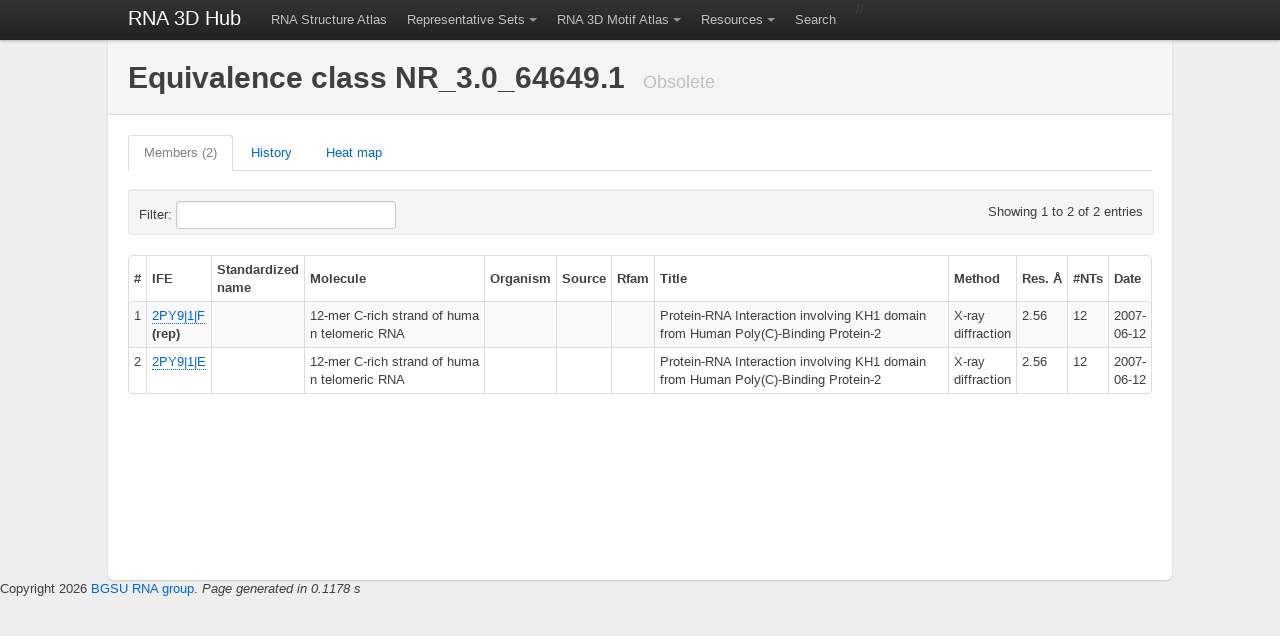

--- FILE ---
content_type: text/css
request_url: https://rna.bgsu.edu/rna3dhub/css/bootstrap-toggle-buttons.css
body_size: 5882
content:
/* line 11, ../sass/bootstrap-toggle-buttons.scss */
.toggle-button {
  display: inline-block;
  cursor: pointer;
  -webkit-border-radius: 5px;
  -moz-border-radius: 5px;
  -ms-border-radius: 5px;
  -o-border-radius: 5px;
  border-radius: 5px;
  border: 1px solid;
  border-color: rgba(0, 0, 0, 0.1) rgba(0, 0, 0, 0.1) rgba(0, 0, 0, 0.25);
  position: relative;
  text-align: left;
  overflow: hidden;
  -webkit-touch-callout: none;
  -webkit-user-select: none;
  -khtml-user-select: none;
  -moz-user-select: none;
  -ms-user-select: none;
  user-select: none;
}
/* line 29, ../sass/bootstrap-toggle-buttons.scss */
.toggle-button.deactivate {
  filter: progid:DXImageTransform.Microsoft.Alpha(Opacity=50);
  opacity: 0.5;
  cursor: default !important;
}
/* line 32, ../sass/bootstrap-toggle-buttons.scss */
.toggle-button.deactivate label, .toggle-button.deactivate span {
  cursor: default !important;
}
/* line 36, ../sass/bootstrap-toggle-buttons.scss */
.toggle-button > div {
  display: inline-block;
  width: 150px;
  position: absolute;
  top: 0;
}
/* line 41, ../sass/bootstrap-toggle-buttons.scss */
.toggle-button > div.disabled {
  left: -50%;
}
/* line 45, ../sass/bootstrap-toggle-buttons.scss */
.toggle-button input[type=checkbox] {
  display: none;
}
/* line 53, ../sass/bootstrap-toggle-buttons.scss */
.toggle-button span, .toggle-button label {
  cursor: pointer;
  position: relative;
  float: left;
  display: inline-block;
}
/* line 60, ../sass/bootstrap-toggle-buttons.scss */
.toggle-button label {
  background: #fefefe;
  margin-left: -4px;
  margin-right: -4px;
  border: 1px solid #E6E6E6;
  margin-top: -1px;
  z-index: 100;
  background-image: -webkit-gradient(linear, 50% 0%, 50% 100%, color-stop(0%, #fefefe), color-stop(100%, #e6e6e6));
  background-image: -webkit-linear-gradient(top, #fefefe, #e6e6e6);
  background-image: -moz-linear-gradient(top, #fefefe, #e6e6e6);
  background-image: -o-linear-gradient(top, #fefefe, #e6e6e6);
  background-image: linear-gradient(top, #fefefe, #e6e6e6);
  -webkit-border-radius: 4px;
  -moz-border-radius: 4px;
  -ms-border-radius: 4px;
  -o-border-radius: 4px;
  border-radius: 4px;
}
/* line 72, ../sass/bootstrap-toggle-buttons.scss */
.toggle-button span {
  color: #fefefe;
  text-align: center;
  font-weight: bold;
  z-index: 1;
}
/* line 78, ../sass/bootstrap-toggle-buttons.scss */
.toggle-button span.labelLeft {
  -moz-border-radius-topleft: 4px;
  -webkit-border-top-left-radius: 4px;
  border-top-left-radius: 4px;
  -moz-border-radius-bottomleft: 4px;
  -webkit-border-bottom-left-radius: 4px;
  border-bottom-left-radius: 4px;
  padding-left: 3px;
}
/* line 83, ../sass/bootstrap-toggle-buttons.scss */
.toggle-button span.labelRight {
  -moz-border-radius-topright: 4px;
  -webkit-border-top-right-radius: 4px;
  border-top-right-radius: 4px;
  -moz-border-radius-bottomright: 4px;
  -webkit-border-bottom-right-radius: 4px;
  border-bottom-right-radius: 4px;
  color: black;
  background-image: -webkit-gradient(linear, 50% 0%, 50% 100%, color-stop(0%, #fefefe), color-stop(100%, #e6e6e6));
  background-image: -webkit-linear-gradient(top, #fefefe, #e6e6e6);
  background-image: -moz-linear-gradient(top, #fefefe, #e6e6e6);
  background-image: -o-linear-gradient(top, #fefefe, #e6e6e6);
  background-image: linear-gradient(top, #fefefe, #e6e6e6);
  padding-right: 3px;
}
/* line 91, ../sass/bootstrap-toggle-buttons.scss */
.toggle-button span.primary, .toggle-button span.labelLeft {
  color: #fefefe;
  background: #0088cc;
  background-image: -webkit-gradient(linear, 50% 0%, 50% 100%, color-stop(0%, #0088cc), color-stop(100%, #0055cc));
  background-image: -webkit-linear-gradient(top, #0088cc, #0055cc);
  background-image: -moz-linear-gradient(top, #0088cc, #0055cc);
  background-image: -o-linear-gradient(top, #0088cc, #0055cc);
  background-image: linear-gradient(top, #0088cc, #0055cc);
}
/* line 96, ../sass/bootstrap-toggle-buttons.scss */
.toggle-button span.info {
  color: #fefefe;
  background: #5bc0de;
  background-image: -webkit-gradient(linear, 50% 0%, 50% 100%, color-stop(0%, #5bc0de), color-stop(100%, #2f96b4));
  background-image: -webkit-linear-gradient(top, #5bc0de, #2f96b4);
  background-image: -moz-linear-gradient(top, #5bc0de, #2f96b4);
  background-image: -o-linear-gradient(top, #5bc0de, #2f96b4);
  background-image: linear-gradient(top, #5bc0de, #2f96b4);
}
/* line 102, ../sass/bootstrap-toggle-buttons.scss */
.toggle-button span.success {
  color: #fefefe;
  background: #62c462;
  background-image: -webkit-gradient(linear, 50% 0%, 50% 100%, color-stop(0%, #62c462), color-stop(100%, #51a351));
  background-image: -webkit-linear-gradient(top, #62c462, #51a351);
  background-image: -moz-linear-gradient(top, #62c462, #51a351);
  background-image: -o-linear-gradient(top, #62c462, #51a351);
  background-image: linear-gradient(top, #62c462, #51a351);
}
/* line 108, ../sass/bootstrap-toggle-buttons.scss */
.toggle-button span.warning {
  color: #fefefe;
  background: #dbb450;
  background-image: -webkit-gradient(linear, 50% 0%, 50% 100%, color-stop(0%, #dbb450), color-stop(100%, #f89406));
  background-image: -webkit-linear-gradient(top, #dbb450, #f89406);
  background-image: -moz-linear-gradient(top, #dbb450, #f89406);
  background-image: -o-linear-gradient(top, #dbb450, #f89406);
  background-image: linear-gradient(top, #dbb450, #f89406);
}
/* line 114, ../sass/bootstrap-toggle-buttons.scss */
.toggle-button span.danger {
  color: #fefefe;
  background: #ee5f5b;
  background-image: -webkit-gradient(linear, 50% 0%, 50% 100%, color-stop(0%, #ee5f5b), color-stop(100%, #bd362f));
  background-image: -webkit-linear-gradient(top, #ee5f5b, #bd362f);
  background-image: -moz-linear-gradient(top, #ee5f5b, #bd362f);
  background-image: -o-linear-gradient(top, #ee5f5b, #bd362f);
  background-image: linear-gradient(top, #ee5f5b, #bd362f);
}
